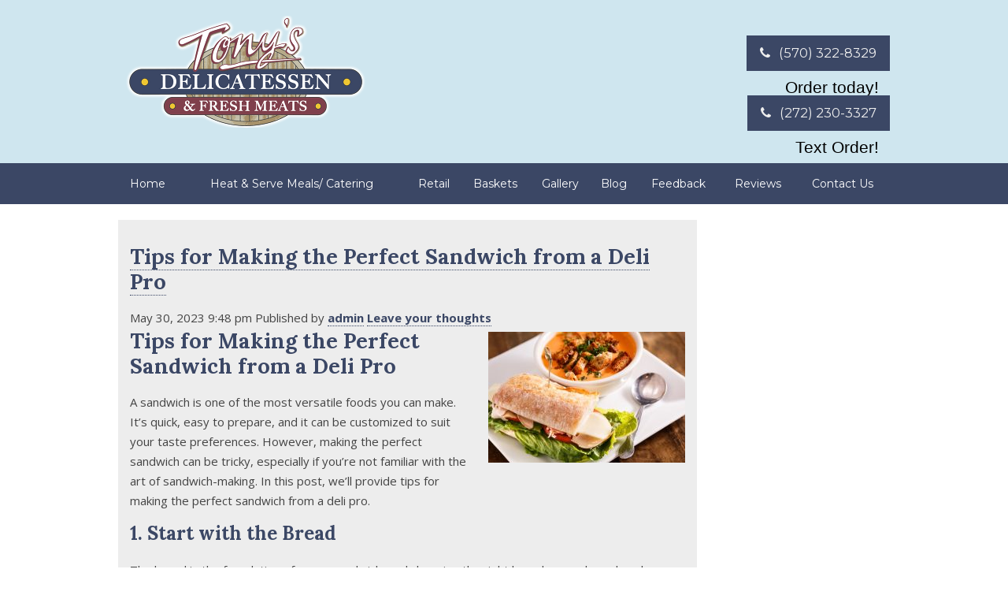

--- FILE ---
content_type: text/html; charset=UTF-8
request_url: https://tonysdelipa.com/2023/05/tips-for-making-the-perfect-sandwich-from-a-deli-pro/
body_size: 13770
content:
<!doctype html>
<html dir="ltr" lang="en-US" prefix="og: https://ogp.me/ns#" class="no-js">
	<head>
<style>.footer_logo .textwidget+.textwidget{display: none;}.aioseo-breadcrumbs{display:none;}</style>
<link rel="stylesheet" type="text/css" media="all" href="https://maxcdn.bootstrapcdn.com/font-awesome/4.5.0/css/font-awesome.min.css" />
		<meta charset="UTF-8">
		<title>Tips for Making the Perfect Sandwich from a Deli Pro - Tony's Delicatessen &amp; Fresh Meats</title>

		<link href="//www.google-analytics.com" rel="dns-prefetch">
        <link href="https://tonysdelipa.com/wp-content/uploads/favicon.png" rel="shortcut icon">
        <link href="https://tonysdelipa.com/wp-content/uploads/touch.png" rel="apple-touch-icon-precomposed">
       
		<meta http-equiv="X-UA-Compatible" content="IE=edge,chrome=1">
		<meta name="viewport" content="width=device-width, initial-scale=1.0">

        <link rel="stylesheet" href="https://tonysdelipa.com/wp-content/themes/b-gamma/js/featherlight.css">

		
		<!-- All in One SEO 4.8.5 - aioseo.com -->
	<meta name="description" content="Making the perfect sandwich can be tricky, especially if you’re not familiar with the art of sandwich-making." />
	<meta name="robots" content="max-image-preview:large" />
	<meta name="author" content="admin"/>
	<link rel="canonical" href="https://tonysdelipa.com/2023/05/tips-for-making-the-perfect-sandwich-from-a-deli-pro/" />
	<meta name="generator" content="All in One SEO (AIOSEO) 4.8.5" />
		<meta property="og:locale" content="en_US" />
		<meta property="og:site_name" content="Tony&#039;s Delicatessen &amp; Fresh Meats -" />
		<meta property="og:type" content="article" />
		<meta property="og:title" content="Tips for Making the Perfect Sandwich from a Deli Pro - Tony&#039;s Delicatessen &amp; Fresh Meats" />
		<meta property="og:description" content="Making the perfect sandwich can be tricky, especially if you’re not familiar with the art of sandwich-making." />
		<meta property="og:url" content="https://tonysdelipa.com/2023/05/tips-for-making-the-perfect-sandwich-from-a-deli-pro/" />
		<meta property="article:published_time" content="2023-05-30T21:48:07+00:00" />
		<meta property="article:modified_time" content="2023-05-30T21:48:07+00:00" />
		<meta name="twitter:card" content="summary_large_image" />
		<meta name="twitter:title" content="Tips for Making the Perfect Sandwich from a Deli Pro - Tony&#039;s Delicatessen &amp; Fresh Meats" />
		<meta name="twitter:description" content="Making the perfect sandwich can be tricky, especially if you’re not familiar with the art of sandwich-making." />
		<script type="application/ld+json" class="aioseo-schema">
			{"@context":"https:\/\/schema.org","@graph":[{"@type":"BlogPosting","@id":"https:\/\/tonysdelipa.com\/2023\/05\/tips-for-making-the-perfect-sandwich-from-a-deli-pro\/#blogposting","name":"Tips for Making the Perfect Sandwich from a Deli Pro - Tony's Delicatessen & Fresh Meats","headline":"Tips for Making the Perfect Sandwich from a Deli Pro","author":{"@id":"https:\/\/tonysdelipa.com\/author\/admin\/#author"},"publisher":{"@id":"https:\/\/tonysdelipa.com\/#organization"},"image":{"@type":"ImageObject","url":"https:\/\/tonysdelipa.com\/wp-content\/uploads\/Perfect-Sandwich.jpg","@id":"https:\/\/tonysdelipa.com\/2023\/05\/tips-for-making-the-perfect-sandwich-from-a-deli-pro\/#articleImage","width":500,"height":331,"caption":"Soup,And,Sandwich"},"datePublished":"2023-05-30T21:48:07+00:00","dateModified":"2023-05-30T21:48:07+00:00","inLanguage":"en-US","mainEntityOfPage":{"@id":"https:\/\/tonysdelipa.com\/2023\/05\/tips-for-making-the-perfect-sandwich-from-a-deli-pro\/#webpage"},"isPartOf":{"@id":"https:\/\/tonysdelipa.com\/2023\/05\/tips-for-making-the-perfect-sandwich-from-a-deli-pro\/#webpage"},"articleSection":"Cooking Tips, Deli Meats"},{"@type":"BreadcrumbList","@id":"https:\/\/tonysdelipa.com\/2023\/05\/tips-for-making-the-perfect-sandwich-from-a-deli-pro\/#breadcrumblist","itemListElement":[{"@type":"ListItem","@id":"https:\/\/tonysdelipa.com#listItem","position":1,"name":"Home","item":"https:\/\/tonysdelipa.com","nextItem":{"@type":"ListItem","@id":"https:\/\/tonysdelipa.com\/category\/deli-meats\/#listItem","name":"Deli Meats"}},{"@type":"ListItem","@id":"https:\/\/tonysdelipa.com\/category\/deli-meats\/#listItem","position":2,"name":"Deli Meats","item":"https:\/\/tonysdelipa.com\/category\/deli-meats\/","nextItem":{"@type":"ListItem","@id":"https:\/\/tonysdelipa.com\/2023\/05\/tips-for-making-the-perfect-sandwich-from-a-deli-pro\/#listItem","name":"Tips for Making the Perfect Sandwich from a Deli Pro"},"previousItem":{"@type":"ListItem","@id":"https:\/\/tonysdelipa.com#listItem","name":"Home"}},{"@type":"ListItem","@id":"https:\/\/tonysdelipa.com\/2023\/05\/tips-for-making-the-perfect-sandwich-from-a-deli-pro\/#listItem","position":3,"name":"Tips for Making the Perfect Sandwich from a Deli Pro","previousItem":{"@type":"ListItem","@id":"https:\/\/tonysdelipa.com\/category\/deli-meats\/#listItem","name":"Deli Meats"}}]},{"@type":"Organization","@id":"https:\/\/tonysdelipa.com\/#organization","name":"Tony's Delicatessen & Fresh Meats","url":"https:\/\/tonysdelipa.com\/"},{"@type":"Person","@id":"https:\/\/tonysdelipa.com\/author\/admin\/#author","url":"https:\/\/tonysdelipa.com\/author\/admin\/","name":"admin","image":{"@type":"ImageObject","@id":"https:\/\/tonysdelipa.com\/2023\/05\/tips-for-making-the-perfect-sandwich-from-a-deli-pro\/#authorImage","url":"https:\/\/secure.gravatar.com\/avatar\/109df6d9d05c84642a2281c45c167a76cc1dba7d02bcafee519a107d852815c9?s=96&d=mm&r=g","width":96,"height":96,"caption":"admin"}},{"@type":"WebPage","@id":"https:\/\/tonysdelipa.com\/2023\/05\/tips-for-making-the-perfect-sandwich-from-a-deli-pro\/#webpage","url":"https:\/\/tonysdelipa.com\/2023\/05\/tips-for-making-the-perfect-sandwich-from-a-deli-pro\/","name":"Tips for Making the Perfect Sandwich from a Deli Pro - Tony's Delicatessen & Fresh Meats","description":"Making the perfect sandwich can be tricky, especially if you\u2019re not familiar with the art of sandwich-making.","inLanguage":"en-US","isPartOf":{"@id":"https:\/\/tonysdelipa.com\/#website"},"breadcrumb":{"@id":"https:\/\/tonysdelipa.com\/2023\/05\/tips-for-making-the-perfect-sandwich-from-a-deli-pro\/#breadcrumblist"},"author":{"@id":"https:\/\/tonysdelipa.com\/author\/admin\/#author"},"creator":{"@id":"https:\/\/tonysdelipa.com\/author\/admin\/#author"},"datePublished":"2023-05-30T21:48:07+00:00","dateModified":"2023-05-30T21:48:07+00:00"},{"@type":"WebSite","@id":"https:\/\/tonysdelipa.com\/#website","url":"https:\/\/tonysdelipa.com\/","name":"Tony's Delicatessen & Fresh Meats","inLanguage":"en-US","publisher":{"@id":"https:\/\/tonysdelipa.com\/#organization"}}]}
		</script>
		<!-- All in One SEO -->

<link rel='dns-prefetch' href='//www.google.com' />
<script type="text/javascript">
/* <![CDATA[ */
window._wpemojiSettings = {"baseUrl":"https:\/\/s.w.org\/images\/core\/emoji\/16.0.1\/72x72\/","ext":".png","svgUrl":"https:\/\/s.w.org\/images\/core\/emoji\/16.0.1\/svg\/","svgExt":".svg","source":{"concatemoji":"https:\/\/tonysdelipa.com\/wp-includes\/js\/wp-emoji-release.min.js?ver=6.8.3"}};
/*! This file is auto-generated */
!function(s,n){var o,i,e;function c(e){try{var t={supportTests:e,timestamp:(new Date).valueOf()};sessionStorage.setItem(o,JSON.stringify(t))}catch(e){}}function p(e,t,n){e.clearRect(0,0,e.canvas.width,e.canvas.height),e.fillText(t,0,0);var t=new Uint32Array(e.getImageData(0,0,e.canvas.width,e.canvas.height).data),a=(e.clearRect(0,0,e.canvas.width,e.canvas.height),e.fillText(n,0,0),new Uint32Array(e.getImageData(0,0,e.canvas.width,e.canvas.height).data));return t.every(function(e,t){return e===a[t]})}function u(e,t){e.clearRect(0,0,e.canvas.width,e.canvas.height),e.fillText(t,0,0);for(var n=e.getImageData(16,16,1,1),a=0;a<n.data.length;a++)if(0!==n.data[a])return!1;return!0}function f(e,t,n,a){switch(t){case"flag":return n(e,"\ud83c\udff3\ufe0f\u200d\u26a7\ufe0f","\ud83c\udff3\ufe0f\u200b\u26a7\ufe0f")?!1:!n(e,"\ud83c\udde8\ud83c\uddf6","\ud83c\udde8\u200b\ud83c\uddf6")&&!n(e,"\ud83c\udff4\udb40\udc67\udb40\udc62\udb40\udc65\udb40\udc6e\udb40\udc67\udb40\udc7f","\ud83c\udff4\u200b\udb40\udc67\u200b\udb40\udc62\u200b\udb40\udc65\u200b\udb40\udc6e\u200b\udb40\udc67\u200b\udb40\udc7f");case"emoji":return!a(e,"\ud83e\udedf")}return!1}function g(e,t,n,a){var r="undefined"!=typeof WorkerGlobalScope&&self instanceof WorkerGlobalScope?new OffscreenCanvas(300,150):s.createElement("canvas"),o=r.getContext("2d",{willReadFrequently:!0}),i=(o.textBaseline="top",o.font="600 32px Arial",{});return e.forEach(function(e){i[e]=t(o,e,n,a)}),i}function t(e){var t=s.createElement("script");t.src=e,t.defer=!0,s.head.appendChild(t)}"undefined"!=typeof Promise&&(o="wpEmojiSettingsSupports",i=["flag","emoji"],n.supports={everything:!0,everythingExceptFlag:!0},e=new Promise(function(e){s.addEventListener("DOMContentLoaded",e,{once:!0})}),new Promise(function(t){var n=function(){try{var e=JSON.parse(sessionStorage.getItem(o));if("object"==typeof e&&"number"==typeof e.timestamp&&(new Date).valueOf()<e.timestamp+604800&&"object"==typeof e.supportTests)return e.supportTests}catch(e){}return null}();if(!n){if("undefined"!=typeof Worker&&"undefined"!=typeof OffscreenCanvas&&"undefined"!=typeof URL&&URL.createObjectURL&&"undefined"!=typeof Blob)try{var e="postMessage("+g.toString()+"("+[JSON.stringify(i),f.toString(),p.toString(),u.toString()].join(",")+"));",a=new Blob([e],{type:"text/javascript"}),r=new Worker(URL.createObjectURL(a),{name:"wpTestEmojiSupports"});return void(r.onmessage=function(e){c(n=e.data),r.terminate(),t(n)})}catch(e){}c(n=g(i,f,p,u))}t(n)}).then(function(e){for(var t in e)n.supports[t]=e[t],n.supports.everything=n.supports.everything&&n.supports[t],"flag"!==t&&(n.supports.everythingExceptFlag=n.supports.everythingExceptFlag&&n.supports[t]);n.supports.everythingExceptFlag=n.supports.everythingExceptFlag&&!n.supports.flag,n.DOMReady=!1,n.readyCallback=function(){n.DOMReady=!0}}).then(function(){return e}).then(function(){var e;n.supports.everything||(n.readyCallback(),(e=n.source||{}).concatemoji?t(e.concatemoji):e.wpemoji&&e.twemoji&&(t(e.twemoji),t(e.wpemoji)))}))}((window,document),window._wpemojiSettings);
/* ]]> */
</script>
<style id='wp-emoji-styles-inline-css' type='text/css'>

	img.wp-smiley, img.emoji {
		display: inline !important;
		border: none !important;
		box-shadow: none !important;
		height: 1em !important;
		width: 1em !important;
		margin: 0 0.07em !important;
		vertical-align: -0.1em !important;
		background: none !important;
		padding: 0 !important;
	}
</style>
<link rel='stylesheet' id='wp-block-library-css' href='https://tonysdelipa.com/wp-includes/css/dist/block-library/style.min.css?ver=6.8.3' media='all' />
<style id='classic-theme-styles-inline-css' type='text/css'>
/*! This file is auto-generated */
.wp-block-button__link{color:#fff;background-color:#32373c;border-radius:9999px;box-shadow:none;text-decoration:none;padding:calc(.667em + 2px) calc(1.333em + 2px);font-size:1.125em}.wp-block-file__button{background:#32373c;color:#fff;text-decoration:none}
</style>
<style id='global-styles-inline-css' type='text/css'>
:root{--wp--preset--aspect-ratio--square: 1;--wp--preset--aspect-ratio--4-3: 4/3;--wp--preset--aspect-ratio--3-4: 3/4;--wp--preset--aspect-ratio--3-2: 3/2;--wp--preset--aspect-ratio--2-3: 2/3;--wp--preset--aspect-ratio--16-9: 16/9;--wp--preset--aspect-ratio--9-16: 9/16;--wp--preset--color--black: #000000;--wp--preset--color--cyan-bluish-gray: #abb8c3;--wp--preset--color--white: #ffffff;--wp--preset--color--pale-pink: #f78da7;--wp--preset--color--vivid-red: #cf2e2e;--wp--preset--color--luminous-vivid-orange: #ff6900;--wp--preset--color--luminous-vivid-amber: #fcb900;--wp--preset--color--light-green-cyan: #7bdcb5;--wp--preset--color--vivid-green-cyan: #00d084;--wp--preset--color--pale-cyan-blue: #8ed1fc;--wp--preset--color--vivid-cyan-blue: #0693e3;--wp--preset--color--vivid-purple: #9b51e0;--wp--preset--gradient--vivid-cyan-blue-to-vivid-purple: linear-gradient(135deg,rgba(6,147,227,1) 0%,rgb(155,81,224) 100%);--wp--preset--gradient--light-green-cyan-to-vivid-green-cyan: linear-gradient(135deg,rgb(122,220,180) 0%,rgb(0,208,130) 100%);--wp--preset--gradient--luminous-vivid-amber-to-luminous-vivid-orange: linear-gradient(135deg,rgba(252,185,0,1) 0%,rgba(255,105,0,1) 100%);--wp--preset--gradient--luminous-vivid-orange-to-vivid-red: linear-gradient(135deg,rgba(255,105,0,1) 0%,rgb(207,46,46) 100%);--wp--preset--gradient--very-light-gray-to-cyan-bluish-gray: linear-gradient(135deg,rgb(238,238,238) 0%,rgb(169,184,195) 100%);--wp--preset--gradient--cool-to-warm-spectrum: linear-gradient(135deg,rgb(74,234,220) 0%,rgb(151,120,209) 20%,rgb(207,42,186) 40%,rgb(238,44,130) 60%,rgb(251,105,98) 80%,rgb(254,248,76) 100%);--wp--preset--gradient--blush-light-purple: linear-gradient(135deg,rgb(255,206,236) 0%,rgb(152,150,240) 100%);--wp--preset--gradient--blush-bordeaux: linear-gradient(135deg,rgb(254,205,165) 0%,rgb(254,45,45) 50%,rgb(107,0,62) 100%);--wp--preset--gradient--luminous-dusk: linear-gradient(135deg,rgb(255,203,112) 0%,rgb(199,81,192) 50%,rgb(65,88,208) 100%);--wp--preset--gradient--pale-ocean: linear-gradient(135deg,rgb(255,245,203) 0%,rgb(182,227,212) 50%,rgb(51,167,181) 100%);--wp--preset--gradient--electric-grass: linear-gradient(135deg,rgb(202,248,128) 0%,rgb(113,206,126) 100%);--wp--preset--gradient--midnight: linear-gradient(135deg,rgb(2,3,129) 0%,rgb(40,116,252) 100%);--wp--preset--font-size--small: 13px;--wp--preset--font-size--medium: 20px;--wp--preset--font-size--large: 36px;--wp--preset--font-size--x-large: 42px;--wp--preset--spacing--20: 0.44rem;--wp--preset--spacing--30: 0.67rem;--wp--preset--spacing--40: 1rem;--wp--preset--spacing--50: 1.5rem;--wp--preset--spacing--60: 2.25rem;--wp--preset--spacing--70: 3.38rem;--wp--preset--spacing--80: 5.06rem;--wp--preset--shadow--natural: 6px 6px 9px rgba(0, 0, 0, 0.2);--wp--preset--shadow--deep: 12px 12px 50px rgba(0, 0, 0, 0.4);--wp--preset--shadow--sharp: 6px 6px 0px rgba(0, 0, 0, 0.2);--wp--preset--shadow--outlined: 6px 6px 0px -3px rgba(255, 255, 255, 1), 6px 6px rgba(0, 0, 0, 1);--wp--preset--shadow--crisp: 6px 6px 0px rgba(0, 0, 0, 1);}:where(.is-layout-flex){gap: 0.5em;}:where(.is-layout-grid){gap: 0.5em;}body .is-layout-flex{display: flex;}.is-layout-flex{flex-wrap: wrap;align-items: center;}.is-layout-flex > :is(*, div){margin: 0;}body .is-layout-grid{display: grid;}.is-layout-grid > :is(*, div){margin: 0;}:where(.wp-block-columns.is-layout-flex){gap: 2em;}:where(.wp-block-columns.is-layout-grid){gap: 2em;}:where(.wp-block-post-template.is-layout-flex){gap: 1.25em;}:where(.wp-block-post-template.is-layout-grid){gap: 1.25em;}.has-black-color{color: var(--wp--preset--color--black) !important;}.has-cyan-bluish-gray-color{color: var(--wp--preset--color--cyan-bluish-gray) !important;}.has-white-color{color: var(--wp--preset--color--white) !important;}.has-pale-pink-color{color: var(--wp--preset--color--pale-pink) !important;}.has-vivid-red-color{color: var(--wp--preset--color--vivid-red) !important;}.has-luminous-vivid-orange-color{color: var(--wp--preset--color--luminous-vivid-orange) !important;}.has-luminous-vivid-amber-color{color: var(--wp--preset--color--luminous-vivid-amber) !important;}.has-light-green-cyan-color{color: var(--wp--preset--color--light-green-cyan) !important;}.has-vivid-green-cyan-color{color: var(--wp--preset--color--vivid-green-cyan) !important;}.has-pale-cyan-blue-color{color: var(--wp--preset--color--pale-cyan-blue) !important;}.has-vivid-cyan-blue-color{color: var(--wp--preset--color--vivid-cyan-blue) !important;}.has-vivid-purple-color{color: var(--wp--preset--color--vivid-purple) !important;}.has-black-background-color{background-color: var(--wp--preset--color--black) !important;}.has-cyan-bluish-gray-background-color{background-color: var(--wp--preset--color--cyan-bluish-gray) !important;}.has-white-background-color{background-color: var(--wp--preset--color--white) !important;}.has-pale-pink-background-color{background-color: var(--wp--preset--color--pale-pink) !important;}.has-vivid-red-background-color{background-color: var(--wp--preset--color--vivid-red) !important;}.has-luminous-vivid-orange-background-color{background-color: var(--wp--preset--color--luminous-vivid-orange) !important;}.has-luminous-vivid-amber-background-color{background-color: var(--wp--preset--color--luminous-vivid-amber) !important;}.has-light-green-cyan-background-color{background-color: var(--wp--preset--color--light-green-cyan) !important;}.has-vivid-green-cyan-background-color{background-color: var(--wp--preset--color--vivid-green-cyan) !important;}.has-pale-cyan-blue-background-color{background-color: var(--wp--preset--color--pale-cyan-blue) !important;}.has-vivid-cyan-blue-background-color{background-color: var(--wp--preset--color--vivid-cyan-blue) !important;}.has-vivid-purple-background-color{background-color: var(--wp--preset--color--vivid-purple) !important;}.has-black-border-color{border-color: var(--wp--preset--color--black) !important;}.has-cyan-bluish-gray-border-color{border-color: var(--wp--preset--color--cyan-bluish-gray) !important;}.has-white-border-color{border-color: var(--wp--preset--color--white) !important;}.has-pale-pink-border-color{border-color: var(--wp--preset--color--pale-pink) !important;}.has-vivid-red-border-color{border-color: var(--wp--preset--color--vivid-red) !important;}.has-luminous-vivid-orange-border-color{border-color: var(--wp--preset--color--luminous-vivid-orange) !important;}.has-luminous-vivid-amber-border-color{border-color: var(--wp--preset--color--luminous-vivid-amber) !important;}.has-light-green-cyan-border-color{border-color: var(--wp--preset--color--light-green-cyan) !important;}.has-vivid-green-cyan-border-color{border-color: var(--wp--preset--color--vivid-green-cyan) !important;}.has-pale-cyan-blue-border-color{border-color: var(--wp--preset--color--pale-cyan-blue) !important;}.has-vivid-cyan-blue-border-color{border-color: var(--wp--preset--color--vivid-cyan-blue) !important;}.has-vivid-purple-border-color{border-color: var(--wp--preset--color--vivid-purple) !important;}.has-vivid-cyan-blue-to-vivid-purple-gradient-background{background: var(--wp--preset--gradient--vivid-cyan-blue-to-vivid-purple) !important;}.has-light-green-cyan-to-vivid-green-cyan-gradient-background{background: var(--wp--preset--gradient--light-green-cyan-to-vivid-green-cyan) !important;}.has-luminous-vivid-amber-to-luminous-vivid-orange-gradient-background{background: var(--wp--preset--gradient--luminous-vivid-amber-to-luminous-vivid-orange) !important;}.has-luminous-vivid-orange-to-vivid-red-gradient-background{background: var(--wp--preset--gradient--luminous-vivid-orange-to-vivid-red) !important;}.has-very-light-gray-to-cyan-bluish-gray-gradient-background{background: var(--wp--preset--gradient--very-light-gray-to-cyan-bluish-gray) !important;}.has-cool-to-warm-spectrum-gradient-background{background: var(--wp--preset--gradient--cool-to-warm-spectrum) !important;}.has-blush-light-purple-gradient-background{background: var(--wp--preset--gradient--blush-light-purple) !important;}.has-blush-bordeaux-gradient-background{background: var(--wp--preset--gradient--blush-bordeaux) !important;}.has-luminous-dusk-gradient-background{background: var(--wp--preset--gradient--luminous-dusk) !important;}.has-pale-ocean-gradient-background{background: var(--wp--preset--gradient--pale-ocean) !important;}.has-electric-grass-gradient-background{background: var(--wp--preset--gradient--electric-grass) !important;}.has-midnight-gradient-background{background: var(--wp--preset--gradient--midnight) !important;}.has-small-font-size{font-size: var(--wp--preset--font-size--small) !important;}.has-medium-font-size{font-size: var(--wp--preset--font-size--medium) !important;}.has-large-font-size{font-size: var(--wp--preset--font-size--large) !important;}.has-x-large-font-size{font-size: var(--wp--preset--font-size--x-large) !important;}
:where(.wp-block-post-template.is-layout-flex){gap: 1.25em;}:where(.wp-block-post-template.is-layout-grid){gap: 1.25em;}
:where(.wp-block-columns.is-layout-flex){gap: 2em;}:where(.wp-block-columns.is-layout-grid){gap: 2em;}
:root :where(.wp-block-pullquote){font-size: 1.5em;line-height: 1.6;}
</style>
<link rel='stylesheet' id='client-plugins-css-css' href='https://tonysdelipa.com/wp-content/plugins/client-plugins/css/client-plugins.css?ver=6.8.3' media='all' />
<link rel='stylesheet' id='contact-form-7-css' href='https://tonysdelipa.com/wp-content/plugins/contact-form-7/includes/css/styles.css?ver=6.0.3' media='all' />
<link rel='stylesheet' id='normalize-css' href='https://tonysdelipa.com/wp-content/themes/b-gamma/normalize.css?ver=1.0' media='all' />
<link rel='stylesheet' id='html5blank-css' href='https://tonysdelipa.com/wp-content/themes/b-gamma/style.css?ver=1.0' media='all' />
<script type="text/javascript" src="https://tonysdelipa.com/wp-content/themes/b-gamma/js/lib/conditionizr-4.3.0.min.js?ver=4.3.0" id="conditionizr-js"></script>
<script type="text/javascript" src="https://tonysdelipa.com/wp-content/themes/b-gamma/js/lib/modernizr-2.7.1.min.js?ver=2.7.1" id="modernizr-js"></script>
<script type="text/javascript" src="https://tonysdelipa.com/wp-includes/js/jquery/jquery.min.js?ver=3.7.1" id="jquery-core-js"></script>
<script type="text/javascript" src="https://tonysdelipa.com/wp-includes/js/jquery/jquery-migrate.min.js?ver=3.4.1" id="jquery-migrate-js"></script>
<script type="text/javascript" src="https://tonysdelipa.com/wp-content/themes/b-gamma/js/scripts.js?ver=1.0.0" id="html5blankscripts-js"></script>
<link rel="https://api.w.org/" href="https://tonysdelipa.com/wp-json/" /><link rel="alternate" title="JSON" type="application/json" href="https://tonysdelipa.com/wp-json/wp/v2/posts/1325" /><link rel="alternate" title="oEmbed (JSON)" type="application/json+oembed" href="https://tonysdelipa.com/wp-json/oembed/1.0/embed?url=https%3A%2F%2Ftonysdelipa.com%2F2023%2F05%2Ftips-for-making-the-perfect-sandwich-from-a-deli-pro%2F" />
<link rel="alternate" title="oEmbed (XML)" type="text/xml+oembed" href="https://tonysdelipa.com/wp-json/oembed/1.0/embed?url=https%3A%2F%2Ftonysdelipa.com%2F2023%2F05%2Ftips-for-making-the-perfect-sandwich-from-a-deli-pro%2F&#038;format=xml" />
<noscript><style id="rocket-lazyload-nojs-css">.rll-youtube-player, [data-lazy-src]{display:none !important;}</style></noscript>
        <link rel="stylesheet" href="https://tonysdelipa.com/wp-content/themes/b-gamma/custom.css">

        <script src="https://tonysdelipa.com/wp-content/themes/b-gamma/js/featherlight.js"></script>
        <script src="https://tonysdelipa.com/wp-content/themes/b-gamma/js/featherlight.gallery.js"></script>
<!-- Google tag (gtag.js) -->
<script async src="https://www.googletagmanager.com/gtag/js?id=G-CZD5FKKBB7"></script>
<script>
  window.dataLayer = window.dataLayer || [];
  function gtag(){dataLayer.push(arguments);}
  gtag('js', new Date());

  gtag('config', 'G-CZD5FKKBB7');
</script>
<meta name="geo.region" content="US-PA" />
<meta name="geo.placename" content="Williamsport" />
<meta name="geo.position" content="41.247249;-76.994052" />
<meta name="ICBM" content="41.247249, -76.994052" />
		 
	</head>
	<body class="wp-singular post-template-default single single-post postid-1325 single-format-standard wp-theme-b-gamma tips-for-making-the-perfect-sandwich-from-a-deli-pro">
            <div class="prime"><!-- Prime start -->
			<header class="header clear" role="banner">
                <div class="wrapper">
                                                <div class="one-half">
                                <div id="text-12">			<div class="textwidget"><div class="toplogo"><a href="/"><img src="/wp-content/uploads/Logo.png" alt="Tony's Delicatessen & Fresh Meats"></a></div></div>
		</div>                            </div>
                        
                                            <div class="one-half">
                            <div id="text-18">			<div class="textwidget"><div class="topPhone"><a class="number" itemprop="telephone" href="tel:5703228329"><i class="fa fa-phone" aria-hidden="true"></i> (570) 322-8329</a><span>Order today!</span>
<a class="number" itemprop="telephone" href="sms:+12722303327"><i class="fa fa-phone" aria-hidden="true"></i> (272) 230-3327</a><span>Text Order!</span></div></div>
		</div>                        </div>
                                    </div>
                <div class="nav-block"></div>
                <nav class="nav" role="navigation">
                    <div id="toggle-wrapper">
                        <div id="menu-toggle">
                            <span></span>
                            <span></span>
                            <span></span>
                        </div>
                    </div>
                    <ul><li id="menu-item-20" class="menu-item menu-item-type-post_type menu-item-object-page menu-item-home menu-item-20"><a href="https://tonysdelipa.com/">Home</a></li>
<li id="menu-item-180" class="menu-item menu-item-type-post_type menu-item-object-page menu-item-180"><a href="https://tonysdelipa.com/party-trays-williamsport-pa/">Heat &#038; Serve Meals/ Catering</a></li>
<li id="menu-item-382" class="menu-item menu-item-type-post_type menu-item-object-page menu-item-382"><a href="https://tonysdelipa.com/deli-meats-cheese-deserts/">Retail</a></li>
<li id="menu-item-383" class="menu-item menu-item-type-post_type menu-item-object-page menu-item-383"><a href="https://tonysdelipa.com/baskets/">Baskets</a></li>
<li id="menu-item-385" class="menu-item menu-item-type-post_type menu-item-object-page menu-item-385"><a href="https://tonysdelipa.com/gallery/">Gallery</a></li>
<li id="menu-item-386" class="menu-item menu-item-type-post_type menu-item-object-page current_page_parent menu-item-386"><a href="https://tonysdelipa.com/blog/">Blog</a></li>
<li id="menu-item-222" class="menu-item menu-item-type-post_type menu-item-object-page menu-item-222"><a href="https://tonysdelipa.com/feedback/">Feedback</a></li>
<li id="menu-item-310" class="menu-item menu-item-type-post_type menu-item-object-page menu-item-310"><a href="https://tonysdelipa.com/reviews/">Reviews</a></li>
<li id="menu-item-17" class="menu-item menu-item-type-post_type menu-item-object-page menu-item-17"><a href="https://tonysdelipa.com/contact-us/">Contact Us</a></li>
</ul>                </nav>
			</header>

            				<script>
					jQuery(document).ready(function($) {
						$('body:not(.home) h1').insertAfter('.insert-h1');
 $('body:not(.home) h1').prependTo('.insert-h1-before');
						
});	
</script>
						
            <!-- Start #content -->
            <div id="content">

                
                <!-- start content .wrapper -->
                <div class="wrapper">

	<main role="main">
	<!-- section -->
	<section>

	
		<!-- article -->
		<article id="post-1325" class="post-1325 post type-post status-publish format-standard hentry category-cooking-tips category-deli-meats">

			<!-- post thumbnail -->
						<!-- /post thumbnail -->

			<!-- post title -->
			<h1>
				<a href="https://tonysdelipa.com/2023/05/tips-for-making-the-perfect-sandwich-from-a-deli-pro/" title="Tips for Making the Perfect Sandwich from a Deli Pro">Tips for Making the Perfect Sandwich from a Deli Pro</a>
			</h1>
			<!-- /post title -->

			<!-- post details -->
			<span class="date">May 30, 2023 9:48 pm</span>
			<span class="author">Published by <a href="https://tonysdelipa.com/author/admin/" title="Posts by admin" rel="author">admin</a></span>
			<span class="comments"><a href="https://tonysdelipa.com/2023/05/tips-for-making-the-perfect-sandwich-from-a-deli-pro/#respond">Leave your thoughts</a></span>
			<!-- /post details -->

			<h1><img decoding="async" width="250" height="166" class="alignright size-medium wp-image-1326" src="https://tonysdelipa.com/wp-content/uploads/Perfect-Sandwich-250x166.jpg" alt="Soup,And,Sandwich" srcset="https://tonysdelipa.com/wp-content/uploads/Perfect-Sandwich-250x166.jpg 250w, https://tonysdelipa.com/wp-content/uploads/Perfect-Sandwich-120x79.jpg 120w, https://tonysdelipa.com/wp-content/uploads/Perfect-Sandwich.jpg 500w" sizes="(max-width: 250px) 100vw, 250px" />Tips for Making the Perfect Sandwich from a Deli Pro</h1>
<p>A sandwich is one of the most versatile foods you can make. It’s quick, easy to prepare, and it can be customized to suit your taste preferences. However, making the perfect sandwich can be tricky, especially if you’re not familiar with the art of sandwich-making. In this post, we’ll provide tips for making the perfect sandwich from a deli pro.</p>
<h2>1. Start with the Bread</h2>
<p>The bread is the foundation of every sandwich, and choosing the right bread can make or break your sandwich. Whether you prefer white bread, whole-grain bread, or a baguette, make sure it’s fresh. Stale bread can ruin the texture of your sandwich, making it less appetizing. Additionally, consider the shape and size of the bread. If you’re making a grilled sandwich or a panini, choose a bread that’s dense enough to hold up to the filling.</p>
<h2>2. Choose the Filling Wisely</h2>
<p>Once you have your bread, it’s time to choose your filling. You can use anything from deli meat, cheese, vegetables, and spreads. When selecting your filling, consider the texture, flavor, and nutritional value. The filling should balance the flavors and provide enough protein and fiber to keep you satisfied.</p>
<h2>3. Add some Condiments</h2>
<p>Condiments are an essential part of making a sandwich. Whether you like mayonnaise, mustard, or barbecue sauce, the right condiment can add flavor and moisture to your sandwich. Consider using fresh ingredients like garlic, herbs, and spices to add an extra kick of flavor to your sandwich.</p>
<h2>4. Build the Sandwich in Layers</h2>
<p>The secret to making the perfect sandwich is layering. To prevent a soggy sandwich, start with the condiments on either side of the bread. Then layer the lettuce, deli meat, cheese, and any additional toppings such as tomatoes or pickles. If you’re adding vegetables, make sure you layer them in between the protein to avoid a soggy sandwich.</p>
<h2>5. Consider Grilling or Toasting</h2>
<p>Toasting or grilling your sandwich can add texture and flavor. If you have a panini press, use it to create a crispy texture and melt the cheese. If you’re using a toaster, toast the bread before adding the filling. You can also grill sandwiches on a stovetop or in a skillet for a crispy texture.</p>
<h2>6. Wrap it up</h2>
<p>Once you’ve created your perfect sandwich, it’s time to wrap it up. To store your sandwich, use a piece of wax paper or plastic wrap to keep the sandwich fresh. You can also use a container if you’re transporting the sandwich. To prevent the bread from getting soggy, consider wrapping the fillings in a separate package and then assembling the sandwich when you’re ready to eat.</p>
<h2>7. Add a Side</h2>
<p>A sandwich is not complete without a side dish. Consider adding some chips, fruit, or veggies to complement your sandwich. A side dish adds nutritional value to your meal and can make your sandwich more satisfying.</p>
<h2>Conclusion</h2>
<p>Making the perfect sandwich is a combination of art and science. By following our tips, you can <strong><a title="Butcher Shop, Deli, &amp; Bakery in Williamsport, PA " href="https://tonysdelipa.com/">create a delicious and satisfying sandwich that suits your taste preferences</a></strong>. Remember to choose fresh bread, filling, and condiments, layer them appropriately, consider grilling or toasting, and wrap the sandwich carefully. Finally, don’t forget to add a side dish to complete your meal. With these tips, you can take your sandwich-making skills to the next level and impress your friends and family with your delicious creations.</p>

			
			<p>Categorised in: <a href="https://tonysdelipa.com/category/cooking-tips/" rel="tag">Cooking Tips</a>, <a href="https://tonysdelipa.com/category/deli-meats/" rel="tag">Deli Meats</a></p>

			<p>This post was written by admin</p>

			
			<div class="comments">
	

	<div id="respond" class="comment-respond">
		<h3 id="reply-title" class="comment-reply-title">Leave a Reply <small><a rel="nofollow" id="cancel-comment-reply-link" href="/2023/05/tips-for-making-the-perfect-sandwich-from-a-deli-pro/#respond" style="display:none;">Cancel reply</a></small></h3><form action="https://tonysdelipa.com/wp-comments-post.php" method="post" id="commentform" class="comment-form"><p class="comment-notes"><span id="email-notes">Your email address will not be published.</span> <span class="required-field-message">Required fields are marked <span class="required">*</span></span></p><p class="comment-form-comment"><label for="comment">Comment <span class="required">*</span></label> <textarea id="comment" name="comment" cols="45" rows="8" maxlength="65525" required="required"></textarea></p><p class="comment-form-author"><label for="author">Name <span class="required">*</span></label> <input id="author" name="author" type="text" value="" size="30" maxlength="245" autocomplete="name" required="required" /></p>
<p class="comment-form-email"><label for="email">Email <span class="required">*</span></label> <input id="email" name="email" type="text" value="" size="30" maxlength="100" aria-describedby="email-notes" autocomplete="email" required="required" /></p>
<p class="comment-form-url"><label for="url">Website</label> <input id="url" name="url" type="text" value="" size="30" maxlength="200" autocomplete="url" /></p>
<p class="comment-form-cookies-consent"><input id="wp-comment-cookies-consent" name="wp-comment-cookies-consent" type="checkbox" value="yes" /> <label for="wp-comment-cookies-consent">Save my name, email, and website in this browser for the next time I comment.</label></p>
<p class="form-submit"><input name="submit" type="submit" id="submit" class="submit" value="Post Comment" /> <input type='hidden' name='comment_post_ID' value='1325' id='comment_post_ID' />
<input type='hidden' name='comment_parent' id='comment_parent' value='0' />
</p><p style="display: none;"><input type="hidden" id="akismet_comment_nonce" name="akismet_comment_nonce" value="5eb875b46f" /></p><p style="display: none !important;" class="akismet-fields-container" data-prefix="ak_"><label>&#916;<textarea name="ak_hp_textarea" cols="45" rows="8" maxlength="100"></textarea></label><input type="hidden" id="ak_js_1" name="ak_js" value="173"/><script>document.getElementById( "ak_js_1" ).setAttribute( "value", ( new Date() ).getTime() );</script></p></form>	</div><!-- #respond -->
	
</div>

		</article>
		<!-- /article -->

	
	
	</section>
	<!-- /section -->
	</main>

<!-- sidebar -->
<aside class="sidebar" role="complementary">

	<div class="sidebar-widget">
		<div id="custom_html-4" class="widget_text widget_custom_html"><div class="textwidget custom-html-widget"><!-- effca4b1de52c3fdf530c0eb751319cc --></div></div>	</div>

	<div class="sidebar-widget">
			</div>

</aside>
<!-- /sidebar -->

                </div><!-- End of Content Wrapper -->

                
            </div>
            <!-- End #content -->

			<footer class="footer" role="contentinfo">
                <div class="wrapper">
  <div class="neg-margin">
          <div class="one-third">
        <div id="text-21"><h2 class="widgettitle">Map of Williamsport</h2>
			<div class="textwidget"><p><a href="https://www.google.com/maps/place/Tony's+Delicatessen+%26+Fresh+Meats/@41.2473575,-76.9962242,17z/data=!3m1!4b1!4m5!3m4!1s0x89cfa6119c2d53e7:0x7b8ecb6e17f326d4!8m2!3d41.2473575!4d-76.9940355" rel="noopener" target="_blank"><img loading="lazy" decoding="async" width="250" height="300" src="/wp-content/uploads/staticmap.png" alt="map" class="size-full wp-image-1114" srcset="https://tonysdelipa.com/wp-content/uploads/staticmap.png 250w, https://tonysdelipa.com/wp-content/uploads/staticmap-120x144.png 120w" sizes="(max-width: 250px) 100vw, 250px" /></a></p>
</div>
		</div>      </div>
                    <div class="one-third">
      <div id="text-2"><h2 class="widgettitle">Location</h2>
			<div class="textwidget"><div itemscope itemtype="http://schema.org/LocalBusiness">
<span itemprop="name">Tony's Delicatessen & Fresh Meats</span><br />
<span itemprop="address" itemscope itemtype="http://schema.org/PostalAddress">
<a rel="nofollow" itemprop="streetAddress" href="https://www.google.com/maps/place/Tony's+Delicatessen+%26+Fresh+Meats/@41.2473575,-76.9962242,17z/data=!3m1!4b1!4m5!3m4!1s0x89cfa6119c2d53e7:0x7b8ecb6e17f326d4!8m2!3d41.2473575!4d-76.9940355" target="_blank">508 Washington Blvd<br/>Williamsport, PA 17701</a></span><br />
<span>Phone: <a itemprop="telephone" href="tel:5703228329">(570) 322-8329</a></span>
<br/><span>Text Order: <a itemprop="telephone" href="sms:+12722303327">(272) 230-3327</a></span>
</div></div>
		</div><div id="biziqcredibilitybuilders-2"><div class="socialicons"><div class="bottomicon"><a rel="nofollow" href="https://www.facebook.com/Tonys-Delicatessen-Fresh-Meats-206405572812043/" target="_blank"><img src="/wp-content/plugins/client-plugins/client-cred-builders/static/facebook.png" alt="facebook.png"/></a></div><div class="bottomicon"><a rel="nofollow" href="https://www.mapquest.com/us/pennsylvania/delicatessens-williamsport/tonys-delicatessen-fresh-meats-2136521" target="_blank"><img src="/wp-content/plugins/client-plugins/client-cred-builders/static/mapquest.png" alt="mapquest.png"/></a></div><div class="bottomicon"><a rel="nofollow" href="https://www.google.com/maps/place/Tony's+Delicatessen+%26+Fresh+Meats/@41.2473575,-76.9962242,17z/data=!3m1!4b1!4m5!3m4!1s0x89cfa6119c2d53e7:0x7b8ecb6e17f326d4!8m2!3d41.2473575!4d-76.9940355" target="_blank"><img src="/wp-content/plugins/client-plugins/client-cred-builders/static/google.png" alt="google.png"/></a></div><div class="bottomicon"><a rel="nofollow" href="https://www.yelp.com/biz/tonys-delicatessen-and-fresh-meats-williamsport" target="_blank"><img src="/wp-content/plugins/client-plugins/client-cred-builders/static/yelp.png" alt="yelp.png"/></a></div></div></div><div id="biziqrecentreviews-5">            <span style="display:none" id="dt">5</span>
                <div class="client-review Google">

                    <div>

                        <div class="review-info">

                            <span class="review-image"><img src="https://lh3.googleusercontent.com/a-/ALV-UjUBdh3FHz4hUGCqTcxYzwt0RATBKMUG7OTiC5B3RIxmvItoM6UEPw=s120-c-rp-mo-ba3-br100" alt=""></span>




                            <span class="review-date">December 18, 2025</span>
                            <span class="author-name">Michael Grier</span> 

                            <span class="review-rating">
                                                                        <i class="fa fa-star final-star"></i>
                                                                        <i class="fa fa-star final-star"></i>
                                                                        <i class="fa fa-star final-star"></i>
                                                                        <i class="fa fa-star final-star"></i>
                                                                        <i class="fa fa-star final-star"></i>
                                                            </span>

                        </div>
                        <div class="widget-review-body">
                        <div class="review-body">
                            <span>"Great deli!  Did a takeout of lasagna and a side of meatballs for a group lunch.  Super easy to order (just a text message) and everything w..."</span>
                        </div>
                        </div>
                    </div>
                </div>


                <div class="client-review Google">

                    <div>

                        <div class="review-info">

                            <span class="review-image"><img src="https://lh3.googleusercontent.com/a/ACg8ocIKKqCsn_vD6V1grTEi8RLvfoeG0vTKq3vWNa80cu-k8skzKw=s120-c-rp-mo-ba3-br100" alt=""></span>




                            <span class="review-date">August 26, 2025</span>
                            <span class="author-name">rick cole</span> 

                            <span class="review-rating">
                                                                        <i class="fa fa-star final-star"></i>
                                                                        <i class="fa fa-star final-star"></i>
                                                                        <i class="fa fa-star final-star"></i>
                                                                        <i class="fa fa-star final-star"></i>
                                                                        <i class="fa fa-star final-star"></i>
                                                            </span>

                        </div>
                        <div class="widget-review-body">
                        <div class="review-body">
                            <span>"Not a better speciality shop around
Steaks. Burgers. Deli meats ..side dishes
To many items to mention
Of you have not been there. Go there"</span>
                        </div>
                        </div>
                    </div>
                </div>


                <div class="client-review Google">

                    <div>

                        <div class="review-info">

                            <span class="review-image"><img src="https://lh3.googleusercontent.com/a-/ALV-UjXWHIiKx2C-J6-b-R8Yz9_20lhVEP6Syil9bnDC6vrEvCZiGYlJ=s120-c-rp-mo-ba3-br100" alt=""></span>




                            <span class="review-date">August 16, 2025</span>
                            <span class="author-name">Matthew Barth</span> 

                            <span class="review-rating">
                                                                        <i class="fa fa-star final-star"></i>
                                                                        <i class="fa fa-star final-star"></i>
                                                                        <i class="fa fa-star final-star"></i>
                                                                        <i class="fa fa-star final-star"></i>
                                                                        <i class="fa fa-star final-star"></i>
                                                            </span>

                        </div>
                        <div class="widget-review-body">
                        <div class="review-body">
                            <span>"Best choice for meat and grocery in Williamsport, Pennsylvania!"</span>
                        </div>
                        </div>
                    </div>
                </div>


                <div class="client-review Google">

                    <div>

                        <div class="review-info">

                            <span class="review-image"><img src="https://lh3.googleusercontent.com/a-/ALV-UjVBLSkBA2P2h0QiXSGcWmKJh86uM8bc_M2F9DGq0U-MIcm8vVpQ=s120-c-rp-mo-ba2-br100" alt=""></span>




                            <span class="review-date">August 4, 2025</span>
                            <span class="author-name">Terry Johnson</span> 

                            <span class="review-rating">
                                                                        <i class="fa fa-star final-star"></i>
                                                                        <i class="fa fa-star final-star"></i>
                                                                        <i class="fa fa-star final-star"></i>
                                                                        <i class="fa fa-star final-star"></i>
                                                                        <i class="fa fa-star final-star"></i>
                                                            </span>

                        </div>
                        <div class="widget-review-body">
                        <div class="review-body">
                            <span>"Local gem!"</span>
                        </div>
                        </div>
                    </div>
                </div>


                <div class="client-review Google">

                    <div>

                        <div class="review-info">

                            <span class="review-image"><img src="https://lh3.googleusercontent.com/a-/ALV-UjXgF1RsrF-ia8hity9ZQK9MSaD8XqWCV14YvsA2V3Vuubpf2ani=s120-c-rp-mo-ba2-br100" alt=""></span>




                            <span class="review-date">July 30, 2025</span>
                            <span class="author-name">Brady Rupert (Roopz)</span> 

                            <span class="review-rating">
                                                                        <i class="fa fa-star final-star"></i>
                                                                        <i class="fa fa-star final-star"></i>
                                                                        <i class="fa fa-star final-star"></i>
                                                                        <i class="fa fa-star final-star"></i>
                                                                        <i class="fa fa-star final-star"></i>
                                                            </span>

                        </div>
                        <div class="widget-review-body">
                        <div class="review-body">
                            <span>"Best meat in town"</span>
                        </div>
                        </div>
                    </div>
                </div>




<style>.client-review{ display: none; } .client-review.show{ display: block; }</style>


</div>      </div>
                  <div class="one-third">
        <div id="text-20"><h2 class="widgettitle">Business Hours</h2>
			<div class="textwidget"><p><!--<em>***Orders placed and prepaid by 4:00,
can be picked up at the outside tent
between 5:00-6:00 Monday-Friday.</em>



<hr />

--></p>
<div class="hours-wrap">
<table width="100%">
<tbody>
<tr>
<td>Monday:</td>
<td>9 AM – 5 PM</td>
</tr>
<tr>
<td>Tuesday:</td>
<td>9 AM – 5 PM</td>
</tr>
<tr>
<td>Wednesday:</td>
<td>9 AM – 5 PM</td>
</tr>
<tr>
<td>Thursday:</td>
<td>9 AM – 5 PM</td>
</tr>
<tr>
<td>Friday:</td>
<td>9 AM – 5 PM</td>
</tr>
<tr>
<td>Saturday:</td>
<td>Closed</td>
</tr>
<tr>
<td>Sunday:</td>
<td>Closed</td>
</tr>
</tbody>
</table>
</div>
</div>
		</div>      </div>
            <!--      <div class="one-third">
        <div id="text-16"><h2 class="widgettitle">Contact us today!</h2>
			<div class="textwidget"><div id="signUpForm">

<div class="wpcf7 no-js" id="wpcf7-f276-o1" lang="" dir="ltr" data-wpcf7-id="276">
<div class="screen-reader-response"><p role="status" aria-live="polite" aria-atomic="true"></p> <ul></ul></div>
<form action="/2023/05/tips-for-making-the-perfect-sandwich-from-a-deli-pro/#wpcf7-f276-o1" method="post" class="wpcf7-form init" aria-label="Contact form" novalidate="novalidate" data-status="init">
<div style="display: none;">
<input type="hidden" name="_wpcf7" value="276" />
<input type="hidden" name="_wpcf7_version" value="6.0.3" />
<input type="hidden" name="_wpcf7_locale" value="" />
<input type="hidden" name="_wpcf7_unit_tag" value="wpcf7-f276-o1" />
<input type="hidden" name="_wpcf7_container_post" value="0" />
<input type="hidden" name="_wpcf7_posted_data_hash" value="" />
</div>
<p><span class="wpcf7-form-control-wrap" data-name="your-name"><input size="40" maxlength="400" class="wpcf7-form-control wpcf7-text wpcf7-validates-as-required" aria-required="true" aria-invalid="false" placeholder="Name" value="" type="text" name="your-name" /></span><br />
<span class="wpcf7-form-control-wrap" data-name="your-email"><input size="40" maxlength="400" class="wpcf7-form-control wpcf7-email wpcf7-validates-as-required wpcf7-text wpcf7-validates-as-email" aria-required="true" aria-invalid="false" placeholder="Email" value="" type="email" name="your-email" /></span><br />
<span class="wpcf7-form-control-wrap" data-name="your-phone"><input size="40" maxlength="400" class="wpcf7-form-control wpcf7-text" aria-invalid="false" placeholder="Phone (optional)" value="" type="text" name="your-phone" /></span><br />
<span class="wpcf7-form-control-wrap" data-name="your-message"><textarea cols="40" rows="10" maxlength="2000" class="wpcf7-form-control wpcf7-textarea" aria-invalid="false" placeholder="Message" name="your-message"></textarea></span>
</p>
<p><input class="wpcf7-form-control wpcf7-submit has-spinner" type="submit" value="Send" />
</p><p style="display: none !important;" class="akismet-fields-container" data-prefix="_wpcf7_ak_"><label>&#916;<textarea name="_wpcf7_ak_hp_textarea" cols="45" rows="8" maxlength="100"></textarea></label><input type="hidden" id="ak_js_2" name="_wpcf7_ak_js" value="179"/><script>document.getElementById( "ak_js_2" ).setAttribute( "value", ( new Date() ).getTime() );</script></p><div class="inv-recaptcha-holder"></div><div class="wpcf7-response-output" aria-hidden="true"></div>
</form>
</div>

</div></div>
		</div>      </div>-->
      <div class="clear"></div>
  </div>
</div>

               <div class="copy">&copy; 2026 Tony&#039;s Delicatessen &amp; Fresh Meats | <a target="_blank" href="/terms-and-conditions/" target="_blank">Terms and Conditions</a> </div>



			</footer>

<script src="https://ajax.googleapis.com/ajax/libs/webfont/1.5.18/webfont.js"></script>
 
<script>
 WebFont.load({
    google: {
      families: ['Montserrat:400,700', 'Open+Sans:300,400,500,700', 'Allura', 'Lora:400,700']
    }
  });
</script>

            </div><!-- Prime end -->

		<script type="speculationrules">
{"prefetch":[{"source":"document","where":{"and":[{"href_matches":"\/*"},{"not":{"href_matches":["\/wp-*.php","\/wp-admin\/*","\/wp-content\/uploads\/*","\/wp-content\/*","\/wp-content\/plugins\/*","\/wp-content\/themes\/b-gamma\/*","\/*\\?(.+)"]}},{"not":{"selector_matches":"a[rel~=\"nofollow\"]"}},{"not":{"selector_matches":".no-prefetch, .no-prefetch a"}}]},"eagerness":"conservative"}]}
</script>
<script type="text/javascript" src="https://tonysdelipa.com/wp-includes/js/comment-reply.min.js?ver=6.8.3" id="comment-reply-js" async="async" data-wp-strategy="async"></script>
<script type="text/javascript" src="https://tonysdelipa.com/wp-content/plugins/client-plugins/client-reviews/js/review-widget.js?ver=1.0.0" id="client_review_widget-js"></script>
<script type="text/javascript" src="https://tonysdelipa.com/wp-includes/js/dist/hooks.min.js?ver=4d63a3d491d11ffd8ac6" id="wp-hooks-js"></script>
<script type="text/javascript" src="https://tonysdelipa.com/wp-includes/js/dist/i18n.min.js?ver=5e580eb46a90c2b997e6" id="wp-i18n-js"></script>
<script type="text/javascript" id="wp-i18n-js-after">
/* <![CDATA[ */
wp.i18n.setLocaleData( { 'text direction\u0004ltr': [ 'ltr' ] } );
/* ]]> */
</script>
<script type="text/javascript" src="https://tonysdelipa.com/wp-content/plugins/contact-form-7/includes/swv/js/index.js?ver=6.0.3" id="swv-js"></script>
<script type="text/javascript" id="contact-form-7-js-before">
/* <![CDATA[ */
var wpcf7 = {
    "api": {
        "root": "https:\/\/tonysdelipa.com\/wp-json\/",
        "namespace": "contact-form-7\/v1"
    },
    "cached": 1
};
/* ]]> */
</script>
<script type="text/javascript" src="https://tonysdelipa.com/wp-content/plugins/contact-form-7/includes/js/index.js?ver=6.0.3" id="contact-form-7-js"></script>
<script type="text/javascript" id="google-invisible-recaptcha-js-before">
/* <![CDATA[ */
var renderInvisibleReCaptcha = function() {

    for (var i = 0; i < document.forms.length; ++i) {
        var form = document.forms[i];
        var holder = form.querySelector('.inv-recaptcha-holder');

        if (null === holder) continue;
		holder.innerHTML = '';

         (function(frm){
			var cf7SubmitElm = frm.querySelector('.wpcf7-submit');
            var holderId = grecaptcha.render(holder,{
                'sitekey': '6LcAASoUAAAAAObcUIZeu-68ro6XKUDQwYJLJUFQ', 'size': 'invisible', 'badge' : 'bottomright',
                'callback' : function (recaptchaToken) {
					if((null !== cf7SubmitElm) && (typeof jQuery != 'undefined')){jQuery(frm).submit();grecaptcha.reset(holderId);return;}
					 HTMLFormElement.prototype.submit.call(frm);
                },
                'expired-callback' : function(){grecaptcha.reset(holderId);}
            });

			if(null !== cf7SubmitElm && (typeof jQuery != 'undefined') ){
				jQuery(cf7SubmitElm).off('click').on('click', function(clickEvt){
					clickEvt.preventDefault();
					grecaptcha.execute(holderId);
				});
			}
			else
			{
				frm.onsubmit = function (evt){evt.preventDefault();grecaptcha.execute(holderId);};
			}


        })(form);
    }
};
/* ]]> */
</script>
<script type="text/javascript" async defer src="https://www.google.com/recaptcha/api.js?onload=renderInvisibleReCaptcha&amp;render=explicit" id="google-invisible-recaptcha-js"></script>
<script type="text/javascript" src="https://tonysdelipa.com/wp-content/plugins/wp-gallery-custom-links/wp-gallery-custom-links.js?ver=1.1" id="wp-gallery-custom-links-js-js"></script>
<script defer type="text/javascript" src="https://tonysdelipa.com/wp-content/plugins/akismet/_inc/akismet-frontend.js?ver=1759358360" id="akismet-frontend-js"></script>
<script>
            window.lazyLoadOptions = {
                elements_selector: "iframe[data-lazy-src]",
                data_src: "lazy-src",
                data_srcset: "lazy-srcset",
                data_sizes: "lazy-sizes",
                skip_invisible: false,
                class_loading: "lazyloading",
                class_loaded: "lazyloaded",
                threshold: 300,
                callback_load: function(element) {
                    if ( element.tagName === "IFRAME" && element.dataset.rocketLazyload == "fitvidscompatible" ) {
                        if (element.classList.contains("lazyloaded") ) {
                            if (typeof window.jQuery != "undefined") {
                                if (jQuery.fn.fitVids) {
                                    jQuery(element).parent().fitVids();
                                }
                            }
                        }
                    }
                }
            };
        
        // Listen to the Initialized event
        window.addEventListener('LazyLoad::Initialized', function (e) {
            // Get the instance and puts it in the lazyLoadInstance variable
            var lazyLoadInstance = e.detail.instance;
        
            if (window.MutationObserver) {
                var observer = new MutationObserver(function(mutations) {
                    mutations.forEach(function(mutation) {
                        lazyLoadInstance.update();
                    } );
                } );
                
                var b      = document.getElementsByTagName("body")[0];
                var config = { childList: true, subtree: true };
                
                observer.observe(b, config);
            }
        }, false);
        </script>
        <script data-cfasync="false" async src="https://tonysdelipa.com/wp-content/plugins/rocket-lazy-load/assets/js/11.0.3/lazyload.min.js"></script>
                <script>
                    jQuery(document).ready( function($) {
                      if ( $('.breakout').length ) {
                          $('.breakout').wrapInner('<div class="wrapper"></div>');
                      }

(function($) {
  $('a[href*=#]:not([href=#])').click(function() 
  {
    if (location.pathname.replace(/^\//,'') == this.pathname.replace(/^\//,'') 
        || location.hostname == this.hostname) 
    {
      
      var target = $(this.hash),
      headerHeight = $("nav.nav.nav-fixed").height() + 50; // Get fixed header height
            
      target = target.length ? target : $('[name=' + this.hash.slice(1) +']');
              
      if (target.length) 
      {
        $('html,body').animate({
          scrollTop: target.offset().top - headerHeight
        }, 500);
        return false;
      }
    }
  });
})(jQuery);
                    }); 
                </script>

	<script defer src="https://static.cloudflareinsights.com/beacon.min.js/vcd15cbe7772f49c399c6a5babf22c1241717689176015" integrity="sha512-ZpsOmlRQV6y907TI0dKBHq9Md29nnaEIPlkf84rnaERnq6zvWvPUqr2ft8M1aS28oN72PdrCzSjY4U6VaAw1EQ==" data-cf-beacon='{"version":"2024.11.0","token":"8156e1f57c1241ecae3aaef9da9b7718","r":1,"server_timing":{"name":{"cfCacheStatus":true,"cfEdge":true,"cfExtPri":true,"cfL4":true,"cfOrigin":true,"cfSpeedBrain":true},"location_startswith":null}}' crossorigin="anonymous"></script>
</body>
</html>


--- FILE ---
content_type: text/css
request_url: https://tonysdelipa.com/wp-content/themes/b-gamma/custom.css
body_size: 3778
content:
/*=============================================
    Please add all custom CSS to this file
 =============================================*/

body{
    font-weight:400;
    background:#FFF;
    font-family: 'Open Sans', sans-serif;
}
.prime {
 font-size: 1.5em;
}
.clear {clear: both;}
.toplogo{font-size:1.9em;padding:10px;}
h1, h2, h3{  line-height: 1.2em;font-weight:600; font-family: 'Lora';}
h1 {font-size: 1.8em;}
h2 {font-size: 1.6em;}
h3 {font-size: 1.55em;}

.menu {
margin: 2em 0;
}
.menu .one-third, .menu .one-half {
  padding: 0 1em;
}

.menu h3 {
font-family: 'Allura';
font-size: 3em;
}

#content h1{color: #3b4765;; }
#content {overflow:hidden;padding-bottom: 40px;}
.breakout {   
   margin: 1em calc(50% - 50vw);
   padding: 1.5em 2em;
   background: #ededed;
}
.breakout .wrapper { position: relative; z-index: 1; }

.breakout {
  background: white;
}
.gray {
  background: rgba(47, 47, 47, 0.1);
}
.lblue {
    background: #CFE6EF;
}
.burgendy {
  background: #80404c;
}
.burgendy *, .burgendy h2 {
 color: #fff !important;
}

#content .breakout h3, #content .breakout h2  {
 margin-top: 0;
}

#catering-menu h3 {
  position: relative;
  text-align: center;
}
#catering-menu h3:after {
  margin-left: 12px;
}
#catering-menu h3:before {
  margin-right: 12px;
}
#catering-menu h3:before, #catering-menu h3:after {
    content: '';
    height: 1px;
    width: 200px;
    background: #3b4765;
    display: inline-block;
    vertical-align: middle;
}
#catering-menu .one-half h3:before, #catering-menu .one-half h3:after {
    display: none;
}

.parallax {
    padding: 3em 2em;
    position: relative;
    background-size: cover;
    background-attachment: fixed;
    text-align: center;
    font-size: 1.5em;
    line-height: 1.3em;
}
.overlay:after {
    content: '';
    background:#2f353c;/*#274C77;*/
    opacity: .85;
    position: absolute;
    z-index: 0;
    left: 0;
    top: 0;
    bottom: 0;
    width: 100%;
}
.parallax ul {
text-align: left;
}
.parallax *, #content .parallax h2 {
color: #fff;
}
.parallax {
background-image: url('/wp-content/uploads/cassarole.jpg');
}
.parallax .wrapper {
    background: rgba(27, 27, 27, 0.75);
    padding: 1em;
}

.topPhone span, .toplogo span{
    display: block;
    line-height: 1em;
    font-family: 'Raleway', Helvetica, Arial, sans-serif;
}
.toplogo span, .toplogo img {
vertical-align: middle;
}
.toplogo span {
    font-size: 22px;
    font-weight: 700;
    line-height: 1em;
    padding: 3px 0 7px 5px;
}
.prime header.header{
   color:#000;
    background:rgba(207, 230, 239, 1);
   /*background-image: url(/wp-content/uploads/wood-pattern-overlay.jpg);
    background-size: 400px;*/
    position: relative;
}
/*.prime header.header:after {
    display: block;
    position: absolute;
    top: 0;
    bottom: 0;
    left: 0;
    content: '';
    background: rgba(255, 255, 255, 0.75);
    z-index: -1;
    width: 100%;
    height: 100%;
}*/

.topPhone {padding-top: 35px;}
 .topPhone span {font-size: 1.4em;}
.topPhone .number {    
   font-family: 'Montserrat', 'Open Sans', Helvetica, Arial, sans-serif;
   font-size: 1.1em; 
   color:#eee;
   padding: 10px 17px;    
    background: #3b4765;
   display: inline-block;
   /*border-radius: 40px;
   -moz-border-radius:40px;
   -webkit-border-radius: 40px;*/
    margin-bottom: 10px;
}
.topPhone .number:hover, .topPhone .number:focus {
background: #424242;
}
.topPhone i { margin-right: 7px; }
.license {font-size: .9em;font-family: 'Montserrat', 'Open Sans', Helvetica, Arial, sans-serif;}

#content, #slider, .prime{
    background:transparent none;
}
.wrapper{max-width:980px;}
#content{min-height:400px; padding-bottom: 30px;background:rgba(255, 255, 255, 1);}
#content div.one-half{text-align:left;}
#content h2{margin-top:20px;}

nav.nav {
  padding: 10px 0;
    background: rgb(59, 71, 101);
}

nav.nav ul li.current-menu-item a, nav.nav ul li.current_page_parent a, nav.nav ul li.current-menu-ancestor a {
    border:none;
}

ul.sub-menu li a {;color: #fff; font-size: 12px;}
ul.sub-menu {background:#fff; text-align: left;}
.nav ul.sub-menu li a:hover, ul.sub-menu li.current-menu-item {background: rgba(0,0,0,.1);}

.nav ul li a {
  /*text-transform: uppercase;*/ 
  color: #fff; 
  position: relative;
  border:none;
  padding: 5px;
  line-height: 1.2em;
}
.nav > ul > li > a  {font-size: 13px;}
.nav ul li a:hover { background: transparent; }


/*Fixed*/
nav.nav.nav-fixed{background:#CFE6EF;padding: 10px 0;}
nav.nav.nav-fixed > ul > li > a, nav.nav.nav-fixed li.menu-item-has-children a:after {
   color: #000;
}
nav.nav.nav-fixed .sub-menu {text-align: left;}

nav.nav.nav-fixed ul li.current-menu-parent> a:before, nav.nav.nav-fixed ul li.current-menu-item > a:before, nav.nav.nav-fixed > ul > li > a:hover:before, nav.nav.nav-fixed > ul > li:hover a:before {
background: #000;
}

.nav ul { 
     font-family: 'Montserrat', 'Open Sans', Helvetica, Arial, sans-serif;
    padding: 5px 0 0;
}
nav.nav ul li.current-menu-item a{
}
.nav ul li.menu-item-has-children > a:after {
    color: inherit;
    content: '\f078';
    /* content: '\f107'; */
    font-family: 'FontAwesome';
    font-size: .8em;
    line-height: 1em;
    margin-left: 5px;
}

#slider{text-align:center;max-width: 1200px; margin: 0 auto;}
.rslides_tabs {
  background: transparent;
  border: none;
}
.rslides_tabs li a:before {
  font-size: 25px;
}

.contact-us #content div.one-half:first-child {
padding-right: 30px;
}

#content ul li ul {
    padding-left: 1em;
   list-style: circle;
}
#content ul li ul li:before {
display: none;
}
#content img {
    max-width: 100%;
    width: auto;
    height: auto;
}
#content a {
color: inherit;
font-weight: bold;
border-bottom: 1px dotted;
color: #3B4765;
}

#content .btt {
    border-bottom: 0;
    font-size: 2.5em;
    float: right;
    color: rgba(59, 71, 101, .78);
    margin: 0 1em;
}

.nav > ul > li > a:before {
    height: 2px;
   top: auto;
    background: #cfe6ef;
}

.nav ul li.current-menu-parent> a:before,
.nav ul li.current-menu-item > a:before,
.nav > ul > li > a:hover:before, 
.nav > ul > li:hover > a:before  {
    content: '';
    position: absolute;
    background: #cfe6ef;
    z-index: -1;
    right: 5px;
    bottom: 0;
    left: 5px;
}

#content a:hover {text-decoration: none;}
a.contact-btn, .wpcf7-form input[type=submit],.biziq-button, #content .btn {
    font-weight: 500;
    background: #CFE6EF;
    padding: 8px 25px 7px 25px;
    color: #3b4765;
    display: inline-block;
    text-align: center;
    min-width: 150px;
    text-transform: uppercase;
    letter-spacing: 1px;
    font-family: 'Montserrat', 'Open Sans', Helvetica, Arial, sans-serif;
    position: relative;
    z-index: 1;
    border: 1px solid;
}

.wpcf7-form input[type=submit]:hover, #content .btn:hover {
    background: #fff;
    color: #3b4765;
}

.feedback #content a {background: transparent;} .feedback #content a:hover {background: transparent;}
.up-down a:before {
font-weight: normal;
color:#3b4765;
}
.up-down a {
  margin: 0 1em;
  border-bottom: none !important;
}

#content .wpcf7-form input[type=submit] {
    max-width:150px;
    margin:10px 0;
}
.wpcf7-form input, .wpcf7-form textarea {
padding: 10px;
margin: 5px 0;
}

article.post {
 padding: 2em 1em;
 background: #ededed;
margin-bottom: 1.5em;
}
#content article.post h1, #content article.post h2, #content article.post h3 {
 margin-top: 0;
}


.grid ul > li {
   list-style-type: none;
    padding: 1em 1em 1.5em;
   position: relative;
   /*background: #ededed;*/
   z-index: 1;
   transition: .3s ease-in-out;
 
vertical-align: middle;
}


.menu ul li {
 vertical-align: top;
}

.grid ul {
    padding: 0;
    margin:  0;
}

#content .grid h3 {
    color: #fff; 
    position: relative;
    padding-left: 28px;
}

.grid h3:before {
    content: '\f14a';
    font-family: 'FontAwesome';
    margin-right: 10px;
    position: absolute;
    left: 0;
}

.btn-wrap  {
 max-width: 700px;
margin: 0 auto;
}

.btn-wrap .wrapper {
    text-align: center;
    padding: 15px;
    min-height: 150px;
    margin: 2em 1em 1em;
    position: relative;
    width: auto;
    background-size: cover;
-webkit-background-size: cover; 
-moz-background-size: cover;
    background-repeat: no-repeat;
    background-position: center;
}
#content .btn-wrap .wrapper h3 a {
    font-weight: normal;
    background: rgba(59, 71, 101,.85);
    padding: .5em;
    margin-top: 20%;
    transition: .3s all ease-in-out;
    color: #fff;
    position: absolute;
    bottom: 0;
    margin-bottom: 0;
    right: 0;
    left: 0;
    border: none;
}

.biz-lunch {
  background-image: url('/wp-content/uploads/qWactpIUxFBg9bgy4I8wVxtVIrI.png');
}

.retail {
  background-image: url('/wp-content/uploads/533108_206422192810381_1444568101_n.jpg');
}

.baskets {
  background-image: url('/wp-content/uploads/574843_206420816143852_1153284299_n.jpg');
}

.trays{
  background-image: url(/wp-content/uploads/trays-2.jpg);
}

.contact {
  background-image: url('/wp-content/uploads/564351_213083358810931_615329057_n.jpg');
}

.catering{
  background-image: url('/wp-content/uploads/9575525_217x150.jpg');
}

.lunch-menu p {
    margin-left: 35px;
}
.author-name {font-weight: bold;}

.neg-margin > div {
  padding: 0 15px;
}

footer.footer{   
  font-size: .9em;
background: rgb(59, 71, 101);
    color: #ededed;
  border-top:1px solid rgba(0,0,0,0.15);
}
footer.footer h2 {
   border-bottom: 2px solid #CFE6EF;
   padding-bottom:10px;
   color: #ededed;
}
.bottomicon, .socialicons{
    text-align:left;
}
#content ul{list-style:square;}
/*.final-star {
    color: #f0f0e4 !important;
}*/
#content h2{margin-top:40px;}
#content ul.fancylist{list-style: none;margin-left: 10px;}
ul.spaced li{margin-bottom:15px;}
ul.fancylist li:before {
    content: "\f138" /*"\f058" */;
    font-family: FontAwesome;
    font-style: normal;
    font-weight: normal;
    text-decoration: inherit;
    font-size: 16px;
    padding-right: 0.5em;
    margin-left: -27px;
   color: #80404C;
}
ul.fancylist li { text-indent: 5px;}
ul.checked li:before{content: "\f058" /*\f00c*/;}
ul.marker li:before {content: "\f041";}
#content h2,#content h3,#content h4{
    color: #3b4765;;
}

h4 {
    font-size: 1.4em;
    font-weight: bold;
    font-family: 'Lora', sans-serif;
}

#content .compliments h1 {
    background:#80404c;
    color: #fff !important;
}
.review-body, .rev-cont {
   border: 0;
}
.review-nav-container { width: 100%; }
.rev-cont {
    padding: 20px;
    border:none;
    background: #ededed;
}
.review-nav-container li a {background: #fff;}
div#biziqrecentreviews-5 {
    padding: 10px;
}

#content .review-nav-container li {
background: transparent;
}

#content .review-nav-container li a {
    min-width: 0;
    color: #000;
    padding: 5px;
    font-family: 'Montserrat', 'Open Sans', Helvetica, Arial, sans-serif;
}

.featherlight-next span, .featherlight-previous span {font-size: 60px;}
.gallery .gallery-item {padding: 0 10px;}
.gallery img {border: none !important;max-width: 100%;
    width: auto;
    height: auto;}
#content .gallery a {
    background: #fff;
    border: 1px solid #e4e4e4;
    padding: 15px;
    display: inline-block;
    box-shadow: 0px 0px 2px #bdbdbd;
} 

@media only screen and (min-width: 768px) {
 .topPhone span {margin-right: 14px;}

nav.nav > ul > li > a { font-size: 14px;padding: 8px 5px;display:inline-block;}
nav.nav > ul > li a, nav.nav ul li {border:none;}

nav.nav > ul > li > ul.sub-menu li a {display: block;padding: 10px 5px;}

header.header .one-third, header.header .two-third {
    float: none;
    display: inline-block;
    vertical-align: bottom;
}
nav.nav-fixed ul {
    text-align: center;
}
nav.nav ul.sub-menu li:first-child {border-top:none;}
nav.nav ul.sub-menu li {border-top: 1px solid #fff;}

ul.sub-menu {
    box-shadow: 0 2px 10px #c7c7c7;
    margin-left: 5px;
}

.prime header .two-third{text-align: right;}

.right-padding {
   padding-right: 1.75em;
}

.home .breakout .wrapper {max-width: 800px; margin: 0 auto; }

.reverse {
  order: -1;
}

.grid.third ul li {
    display: table-cell;
    border-right: 1px solid rgba(0,0,0,.2);
    width: 33.33%;
}
.grid > ul:first-child {
    border-top: 1px solid rgba(0,0,0,.2);
}
.grid ul {
    table-layout: fixed;
    display: table;
    width: 100%;
    padding: 0;
    border-bottom: 1px solid rgba(0,0,0,.2);
}
.grid.third ul li:first-child { 
  border-left:  1px solid rgba(0,0,0,.2);
}

.reverse-cont {
  background: #ededed;
  max-width: 800px;
  margin: 0 auto;
}

.reverse-cont ul {
    display: -webkit-box;
    display: -moz-box;
    display: -ms-flexbox;
    display: -moz-flex;
    display: -webkit-flex;
    display: flex;
    -webkit-flex-flow: row wrap;
    flex-flow: row wrap;
    align-items: center;
}
.reverse-cont ul {
    border-bottom: 0;
    border-right: 1px solid rgba(0,0,0,.2);
    border-left: 1px solid rgba(0,0,0,.2);
}

.review-container {
    margin: 30px 0px 0px 0px;
    display: -webkit-box;
    display: -ms-flexbox;
    display: flex;
    -ms-flex-wrap: wrap;
    flex-wrap: wrap;
}
.review-container .rev-cont:nth-child(even) {margin-right:0;}
.rev-cont {
    margin: 10px 0;
    -webkit-box-flex: 1;
    -ms-flex: 1 0 25%;
    flex: 0 0 48%;
    margin-right: 20px;
}
.reverse-cont li {
    display: table-cell;
    width: 70%;
}
.reverse-cont .img-wrap {
    width: 30%;
}

}


@media only screen and (max-width: 1366px) {
    
}
@media only screen and (max-width: 1050px) {
    #catering-menu h3:before, #catering-menu h3:after {
       width: 10%;
    }
}
@media only screen and (min-width: 951px) {
nav.nav > ul > li.current-menu-item {display: table-cell !important;}

.nav > ul {
  display: table !important; 
  margin: 0 auto;  
  max-width: 980px; 
  width: 100%; 
  padding: 0 0 ;
}
nav.nav > ul > li {
    display: table-cell !important;
   vertical-align: middle;
    border:none;
    margin: 0;
    position: relative;
    overflow: inherit;
}
nav.nav ul.sub-menu {
right: 0;
width: auto;
left:0;
z-index: 2;
}
}

@media only screen and (min-width: 768px) and (max-width: 949px) {
.nav ul {
max-width: 600px; margin: 0 auto;
}
}

@media only screen and (max-width: 950px) {
    .nav ul li a {padding: 5px 10px;    font-size: 13px;}
}

@media only screen and (max-width: 767px) {
.toplogo img {
    padding: 10px;
}
.prime {
    line-height: 1.8em;
    font-size: 1.4em;
}
#content > .wrapper {
 padding: 0 1em;
}
nav.nav {
  padding: 0;
}
nav.nav ul li {width: auto; text-align: left;}
.nav > ul > li > a:before  {display: none;}
.current-menu-item, .nav ul li:hover, .nav ul li:focus {background: rgba(0,0,0,.1);}
.nav ul li a {color: #fff; margin-right: 50px;}
.nav ul li > a {padding: 15px;font-size: 1.3em;}

ul.sub-menu {background: transparent;    font-size: .9em;}
ul.sub-menu li a:before {content: '-';}

#toggle-wrapper {    
    top: 12px;
    z-index: 5;
    padding: 7px;
}
header .one-third, header .two-third {text-align: center;}
    .toplogo{ 
        padding:15px 0 0;
    }
    .topPhone{
        padding:0 0 15px;
    }
    #content div.one-half{
        padding-right:0 !important;
        padding-left:0 !important;
    }
#catering-menu h3:before, #catering-menu h3:after {
  display:none;
}
#catering-menu li, 
.menu .one-third, 
.menu .one-half {
 padding: 0 ;
}
#content .btn-wrap .wrapper h3 {
    top: 0;
    margin: 0;
    padding: 2em 1em;
}
#content .btn-wrap .wrapper h3:after {
  display: block;
  content: "\f138";
  font-family: 'FontAwesome';
   margin-top: 1em;
}

#gallery-2 .gallery-item {width: 50% !important;}
.gallery br {display: none;}
.grid ul li {
border-bottom: 1px solid rgba(0,0,0,.2);
}
.parallax {background-position: center;}
.bottomicon {
  width: 35px;
}

}


@media only screen and (max-width: 480px) {
#gallery-2 .gallery-item {
    width: 100% !important;
}
}
